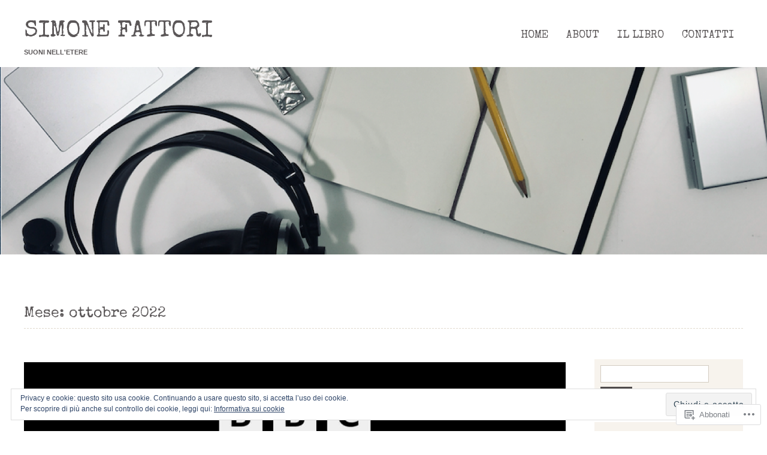

--- FILE ---
content_type: text/css;charset=utf-8
request_url: https://s0.wp.com/?custom-css=1&csblog=bEWnO&cscache=6&csrev=25
body_size: -130
content:
.footer{background:#8c6a6a}